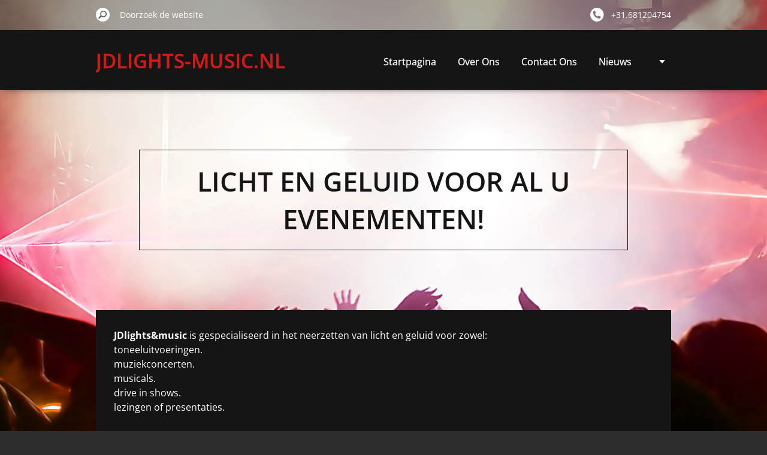

--- FILE ---
content_type: text/html; charset=UTF-8
request_url: https://jdlights-music-nl7.webnode.nl/
body_size: 6253
content:
<!doctype html>
<!--[if IE 8]><html class="lt-ie10 lt-ie9 no-js" lang="nl"> <![endif]-->
<!--[if IE 9]><html class="lt-ie10 no-js" lang="nl"> <![endif]-->
<!--[if gt IE 9]><!-->
<html class="no-js" lang="nl">
<!--<![endif]-->
	<head>
		<base href="https://jdlights-music-nl7.webnode.nl/">
  <meta charset="utf-8">
  <meta name="description" content="">
  <meta name="keywords" content="">
  <meta name="generator" content="Webnode">
  <meta name="apple-mobile-web-app-capable" content="yes">
  <meta name="apple-mobile-web-app-status-bar-style" content="black">
  <meta name="format-detection" content="telephone=no">
    <link rel="icon" type="image/svg+xml" href="/favicon.svg" sizes="any">  <link rel="icon" type="image/svg+xml" href="/favicon16.svg" sizes="16x16">  <link rel="icon" href="/favicon.ico"><link rel="canonical" href="https://jdlights-music-nl7.webnode.nl/">
<script type="text/javascript">(function(i,s,o,g,r,a,m){i['GoogleAnalyticsObject']=r;i[r]=i[r]||function(){
			(i[r].q=i[r].q||[]).push(arguments)},i[r].l=1*new Date();a=s.createElement(o),
			m=s.getElementsByTagName(o)[0];a.async=1;a.src=g;m.parentNode.insertBefore(a,m)
			})(window,document,'script','//www.google-analytics.com/analytics.js','ga');ga('create', 'UA-797705-6', 'auto',{"name":"wnd_header"});ga('wnd_header.set', 'dimension1', 'W1');ga('wnd_header.set', 'anonymizeIp', true);ga('wnd_header.send', 'pageview');var pageTrackerAllTrackEvent=function(category,action,opt_label,opt_value){ga('send', 'event', category, action, opt_label, opt_value)};</script>
  <link rel="alternate" type="application/rss+xml" href="https://jdlights-music-nl7.webnode.nl/rss/all.xml" title="">
<!--[if lte IE 9]><style type="text/css">.cke_skin_webnode iframe {vertical-align: baseline !important;}</style><![endif]-->
		<meta http-equiv="X-UA-Compatible" content="IE=edge">
		<title>JDlights-music.nl</title>
		<meta name="viewport" content="width=device-width, initial-scale=1.0, maximum-scale=1.0, user-scalable=no">
		<link rel="stylesheet" href="https://d11bh4d8fhuq47.cloudfront.net/_system/skins/v11/50001486/css/style.css" />

		<script type="text/javascript" language="javascript" src="https://d11bh4d8fhuq47.cloudfront.net/_system/skins/v11/50001486/js/script.min.js"></script>


		<script type="text/javascript">
		/* <![CDATA[ */
		wtf.texts.set("photogallerySlideshowStop", 'Pauze');
		wtf.texts.set("photogallerySlideshowStart", 'Diavoorstelling');
		wtf.texts.set("faqShowAnswer", 'Maximaliseer FAQ');
		wtf.texts.set("faqHideAnswer", 'Minimaliseer FAQ');
		wtf.texts.set("menuLabel", 'Menu');
		/* ]]> */
		</script>
	
				<script type="text/javascript">
				/* <![CDATA[ */
					
					if (typeof(RS_CFG) == 'undefined') RS_CFG = new Array();
					RS_CFG['staticServers'] = new Array('https://d11bh4d8fhuq47.cloudfront.net/');
					RS_CFG['skinServers'] = new Array('https://d11bh4d8fhuq47.cloudfront.net/');
					RS_CFG['filesPath'] = 'https://jdlights-music-nl7.webnode.nl/_files/';
					RS_CFG['filesAWSS3Path'] = 'https://1b0ebffc46.cbaul-cdnwnd.com/be8bb7dea7ffe34d467882c715bea584/';
					RS_CFG['lbClose'] = 'Sluiten';
					RS_CFG['skin'] = 'default';
					if (!RS_CFG['labels']) RS_CFG['labels'] = new Array();
					RS_CFG['systemName'] = 'Webnode';
						
					RS_CFG['responsiveLayout'] = 1;
					RS_CFG['mobileDevice'] = 0;
					RS_CFG['labels']['copyPasteSource'] = 'Lees meer:';
					
				/* ]]> */
				</script><style type="text/css">/* <![CDATA[ */#d8h2sesc2k4 {position: absolute;font-size: 13px !important;font-family: "Arial", helvetica, sans-serif !important;white-space: nowrap;z-index: 2147483647;-webkit-user-select: none;-khtml-user-select: none;-moz-user-select: none;-o-user-select: none;user-select: none;}#b483npj174h22b {position: relative;top: -14px;}* html #b483npj174h22b { top: -11px; }#b483npj174h22b a { text-decoration: none !important; }#b483npj174h22b a:hover { text-decoration: underline !important; }#wflvai5bea7ae {z-index: 2147483647;display: inline-block !important;font-size: 16px;padding: 7px 59px 9px 59px;background: transparent url(https://d11bh4d8fhuq47.cloudfront.net/img/footer/footerButtonWebnodeHover.png?ph=1b0ebffc46) top left no-repeat;height: 18px;cursor: pointer;}* html #wflvai5bea7ae { height: 36px; }#wflvai5bea7ae:hover { background: url(https://d11bh4d8fhuq47.cloudfront.net/img/footer/footerButtonWebnode.png?ph=1b0ebffc46) top left no-repeat; }#d62mg8e1ht78s { display: none; }#bbfpar81 {z-index: 3000;text-align: left !important;position: absolute;height: 88px;font-size: 13px !important;color: #ffffff !important;font-family: "Arial", helvetica, sans-serif !important;overflow: hidden;cursor: pointer;}#bbfpar81 a {color: #ffffff !important;}#ju8akr34 {color: #36322D !important;text-decoration: none !important;font-weight: bold !important;float: right;height: 31px;position: absolute;top: 19px;right: 15px;cursor: pointer;}#aeip8mh15ms { float: right; padding-right: 27px; display: block; line-height: 31px; height: 31px; background: url(https://d11bh4d8fhuq47.cloudfront.net/img/footer/footerButton.png?ph=1b0ebffc46) top right no-repeat; white-space: nowrap; }#b309ckje1224fj { position: relative; left: 1px; float: left; display: block; width: 15px; height: 31px; background: url(https://d11bh4d8fhuq47.cloudfront.net/img/footer/footerButton.png?ph=1b0ebffc46) top left no-repeat; }#ju8akr34:hover { color: #36322D !important; text-decoration: none !important; }#ju8akr34:hover #aeip8mh15ms { background: url(https://d11bh4d8fhuq47.cloudfront.net/img/footer/footerButtonHover.png?ph=1b0ebffc46) top right no-repeat; }#ju8akr34:hover #b309ckje1224fj { background: url(https://d11bh4d8fhuq47.cloudfront.net/img/footer/footerButtonHover.png?ph=1b0ebffc46) top left no-repeat; }#b0g2il11bf {padding-right: 11px;padding-right: 11px;float: right;height: 60px;padding-top: 18px;background: url(https://d11bh4d8fhuq47.cloudfront.net/img/footer/footerBubble.png?ph=1b0ebffc46) top right no-repeat;}#aba55db6213 {float: left;width: 18px;height: 78px;background: url(https://d11bh4d8fhuq47.cloudfront.net/img/footer/footerBubble.png?ph=1b0ebffc46) top left no-repeat;}* html #wflvai5bea7ae { filter: progid:DXImageTransform.Microsoft.AlphaImageLoader(src='https://d11bh4d8fhuq47.cloudfront.net/img/footer/footerButtonWebnode.png?ph=1b0ebffc46'); background: transparent; }* html #wflvai5bea7ae:hover { filter: progid:DXImageTransform.Microsoft.AlphaImageLoader(src='https://d11bh4d8fhuq47.cloudfront.net/img/footer/footerButtonWebnodeHover.png?ph=1b0ebffc46'); background: transparent; }* html #b0g2il11bf { height: 78px; background-image: url(https://d11bh4d8fhuq47.cloudfront.net/img/footer/footerBubbleIE6.png?ph=1b0ebffc46);  }* html #aba55db6213 { background-image: url(https://d11bh4d8fhuq47.cloudfront.net/img/footer/footerBubbleIE6.png?ph=1b0ebffc46);  }* html #aeip8mh15ms { background-image: url(https://d11bh4d8fhuq47.cloudfront.net/img/footer/footerButtonIE6.png?ph=1b0ebffc46); }* html #b309ckje1224fj { background-image: url(https://d11bh4d8fhuq47.cloudfront.net/img/footer/footerButtonIE6.png?ph=1b0ebffc46); }* html #ju8akr34:hover #rbcGrSigTryButtonRight { background-image: url(https://d11bh4d8fhuq47.cloudfront.net/img/footer/footerButtonHoverIE6.png?ph=1b0ebffc46);  }* html #ju8akr34:hover #rbcGrSigTryButtonLeft { background-image: url(https://d11bh4d8fhuq47.cloudfront.net/img/footer/footerButtonHoverIE6.png?ph=1b0ebffc46);  }/* ]]> */</style><script type="text/javascript" src="https://d11bh4d8fhuq47.cloudfront.net/_system/client/js/compressed/frontend.package.1-3-108.js?ph=1b0ebffc46"></script><style type="text/css"></style></head>
	<body>		<div id="wrapper" class="index">

			<div id="content" class="centered">

					<header id="header" class="centered">
						<div id="header-inner">
							<div id="logo-wrapper" class="">
							    <div id="logo"><span><span id="rbcSystemIdentifierLogo">JDlights-music.nl</span></span></div>							</div>
							 
<div id="slogan" class="">
    <span id="rbcCompanySlogan" class="rbcNoStyleSpan">Licht en Geluid voor al u evenementen!</span></div>
 
<div id="menu-links" class="">
    <a id="menu-link" href="#menu">
        Menu    </a>

	<a id="fulltext-link" href="#fulltext">
		Doorzoek de website	</a>
</div>
 
 
 


						</div>
					</header>

				<main id="main" class="centered">
					<div id="main-inner">
						<div id="navigator" class="">
						    <div id="pageNavigator" class="rbcContentBlock" style="display: none;"></div>						</div>
						 
<div class="column">


		<div class="widget widget-wysiwyg">
			<div class="widget-content">

	<div class="widgetTitle">
	<h2 class="widget-title" style="display: none;">Welkom bij JDlights&amp;music</h2>
</div>
<div>
	<strong>JDlights&amp;music</strong> is gespecialiseerd in het neerzetten van licht en geluid voor zowel:</div>
<div>
	toneeluitvoeringen.</div>
<div>
	muziekconcerten.</div>
<div>
	musicals.</div>
<div>
	drive in shows.</div>
<div>
	lezingen of presentaties.</div>
<div>
	&nbsp;</div>
<div>
	Voor een lichtshow of geluidsset bent u hier aan het juiste adres.</div>
<h4>JDlights&amp;music</h4>
<p>&nbsp;</p>


			</div>
			<div class="widget-footer"></div>
		</div>

	

		<div class="widget widget-tags">
			<h2 class="widget-title">Trefwoorden</h2>
			<div class="widget-content">
				<ul>

	
		<li><a href="/tags/Toneel%20uitvoering/" style="font-size: 1.8000em;">Toneel uitvoering</a></li>
	
	
		<li><a href="/tags/muziekvereniging%20Wieringerwaard/" style="font-size: 0.8000em;">muziekvereniging Wieringerwaard</a></li>
	

				</ul>
			</div>
			<div class="widget-footer"></div>
		</div>

	</div>

 


					</div>
				</main>

				<nav id="menu" role="navigation" class="horizontal ">
				    

	<ul class="menu">
	<li class="first activeSelected">
		<a href="/home/">
		Startpagina
		<span class="submenu-arrow"></span>
	</a>
	</li>
	<li>
		<a href="/over-ons/">
		Over Ons
		<span class="submenu-arrow"></span>
	</a>
	</li>
	<li>
		<a href="/contact-ons/">
		Contact Ons
		<span class="submenu-arrow"></span>
	</a>
	</li>
	<li>
		<a href="/nieuws/">
		Nieuws
		<span class="submenu-arrow"></span>
	</a>
	</li>
	<li>
		<a href="/fotogalerij/">
		Fotogalerij
		<span class="submenu-arrow"></span>
	</a>
	</li>
	<li>
		<a href="/gastenboek/">
		Gastenboek
		<span class="submenu-arrow"></span>
	</a>
	</li>
	<li class="last">
		<a href="/verhuur/">
		verhuur
		<span class="submenu-arrow"></span>
	</a>
	</li>
</ul>
				
				</nav>
				 
<div id="fulltext" class="">
    
	<form action="/search/" method="get" id="fulltextSearch">

		<fieldset>
			<input id="fulltextSearchText" type="text" name="text" value="" placeholder="Doorzoek de website">
			<button id="fulltextSearchButton" type="submit">Zoeken</button>
		</fieldset>

	</form>
	</div>
 


				<footer id="footer" class="centered">
					<div id="footer-inner">
						<div id="contact" class="">
						    

		<div class="widget widget-contact">

	

		<h2 class="widget-title">Contact</h2>
		<div class="widget-content-wrap">
            <div class="widget-content">
                <div class="contact-company">JDlights&amp;music.nl</div>
                <span class="contact-address">
                    
                </span>
                

		<span class="contact-phone"><span>+31.681204754</span></span>

	
                

		<span class="contact-email"><span><a href="&#109;&#97;&#105;&#108;&#116;&#111;:&#106;&#100;&#108;&#105;&#103;&#104;&#116;&#115;&#109;&#117;&#115;&#105;&#99;&#64;&#111;&#117;&#116;&#108;&#111;&#111;&#107;&#46;&#99;&#111;&#109;"><span id="rbcContactEmail">&#106;&#100;&#108;&#105;&#103;&#104;&#116;&#115;&#109;&#117;&#115;&#105;&#99;&#64;&#111;&#117;&#116;&#108;&#111;&#111;&#107;&#46;&#99;&#111;&#109;</span></a></span></span>

	
            </div>
        </div>
	

			<div class="widget-footer"></div>
		</div>

				
						</div>
						 
<div id="lang" class="">
    <div id="languageSelect"></div>			
</div>
 
 
<div id="copyright" class="">
    <span id="rbcFooterText" class="rbcNoStyleSpan">© 2014 Alle rechten voorbehouden.</span></div>
 
<div id="signature" class="">
    <span class="rbcSignatureText"><a rel="nofollow" href="https://www.webnode.nl?utm_source=text&amp;utm_medium=footer&amp;utm_campaign=free1">Maak een gratis website</a><a id="wflvai5bea7ae" rel="nofollow" href="https://www.webnode.nl?utm_source=button&amp;utm_medium=footer&amp;utm_campaign=free1"><span id="d62mg8e1ht78s">Webnode</span></a></span></div>
 


					</div>
				</footer>

				

			</div>

			

			<div id="illustration" class="fullscreen">
				 
				     <img src="https://d11bh4d8fhuq47.cloudfront.net/_system/skins/v11/50001486/img/illustration.jpg?ph=1b0ebffc46" width="1920" height="780" alt=""> 


				
			</div>
		</div>
	<div id="rbcFooterHtml"></div><div style="display: none;" id="d8h2sesc2k4"><span id="b483npj174h22b">&nbsp;</span></div><div id="bbfpar81" style="display: none;"><a href="https://www.webnode.nl?utm_source=window&amp;utm_medium=footer&amp;utm_campaign=free1" rel="nofollow"><div id="aba55db6213"><!-- / --></div><div id="b0g2il11bf"><div><strong id="des28bb1">Deze website is gebouwd met Webnode</strong><br /><span id="vdmlsa12kms">Uw eigen indrukwekkende gratis website!</span></div><span id="ju8akr34"><span id="b309ckje1224fj"><!-- / --></span><span id="aeip8mh15ms">Probeer het</span></span></div></a></div><script type="text/javascript">/* <![CDATA[ */var dbh75ns8eb6 = {sig: $('d8h2sesc2k4'),prefix: $('b483npj174h22b'),btn : $('wflvai5bea7ae'),win : $('bbfpar81'),winLeft : $('aba55db6213'),winLeftT : $('hmch53n1'),winLeftB : $('g8klmd4f'),winRght : $('b0g2il11bf'),winRghtT : $('bq8tst1ea16d1'),winRghtB : $('a2bkdvr1j7o'),tryBtn : $('ju8akr34'),tryLeft : $('b309ckje1224fj'),tryRght : $('aeip8mh15ms'),text : $('vdmlsa12kms'),title : $('des28bb1')};dbh75ns8eb6.sig.appendChild(dbh75ns8eb6.btn);var ef0ig27bg7c9oe=0,c26klml3qpd4=0,e1d087c16fb2=0,cc9b869h,j7cj4fcil=$$('.rbcSignatureText')[0],dxv51eber=false,f89e44e1ai;function c3daj522m6kef8(){if (!dxv51eber && pageTrackerAllTrackEvent){pageTrackerAllTrackEvent('Signature','Window show - web',dbh75ns8eb6.sig.getElementsByTagName('a')[0].innerHTML);dxv51eber=true;}dbh75ns8eb6.win.show();e1d087c16fb2=dbh75ns8eb6.tryLeft.offsetWidth+dbh75ns8eb6.tryRght.offsetWidth+1;dbh75ns8eb6.tryBtn.style.width=parseInt(e1d087c16fb2)+'px';dbh75ns8eb6.text.parentNode.style.width = '';dbh75ns8eb6.winRght.style.width=parseInt(20+e1d087c16fb2+Math.max(dbh75ns8eb6.text.offsetWidth,dbh75ns8eb6.title.offsetWidth))+'px';dbh75ns8eb6.win.style.width=parseInt(dbh75ns8eb6.winLeft.offsetWidth+dbh75ns8eb6.winRght.offsetWidth)+'px';var wl=dbh75ns8eb6.sig.offsetLeft+dbh75ns8eb6.btn.offsetLeft+dbh75ns8eb6.btn.offsetWidth-dbh75ns8eb6.win.offsetWidth+12;if (wl<10){wl=10;}dbh75ns8eb6.win.style.left=parseInt(wl)+'px';dbh75ns8eb6.win.style.top=parseInt(c26klml3qpd4-dbh75ns8eb6.win.offsetHeight)+'px';clearTimeout(cc9b869h);}function ikl4ess34lkk(){cc9b869h=setTimeout('dbh75ns8eb6.win.hide()',1000);}function hc73bdb860j(){var ph = RubicusFrontendIns.photoDetailHandler.lightboxFixed?document.getElementsByTagName('body')[0].offsetHeight/2:RubicusFrontendIns.getPageSize().pageHeight;dbh75ns8eb6.sig.show();ef0ig27bg7c9oe=0;c26klml3qpd4=0;if (j7cj4fcil&&j7cj4fcil.offsetParent){var obj=j7cj4fcil;do{ef0ig27bg7c9oe+=obj.offsetLeft;c26klml3qpd4+=obj.offsetTop;} while (obj = obj.offsetParent);}if ($('rbcFooterText')){dbh75ns8eb6.sig.style.color = $('rbcFooterText').getStyle('color');dbh75ns8eb6.sig.getElementsByTagName('a')[0].style.color = $('rbcFooterText').getStyle('color');}dbh75ns8eb6.sig.style.width=parseInt(dbh75ns8eb6.prefix.offsetWidth+dbh75ns8eb6.btn.offsetWidth)+'px';if (ef0ig27bg7c9oe<0||ef0ig27bg7c9oe>document.body.offsetWidth){ef0ig27bg7c9oe=(document.body.offsetWidth-dbh75ns8eb6.sig.offsetWidth)/2;}if (ef0ig27bg7c9oe>(document.body.offsetWidth*0.55)){dbh75ns8eb6.sig.style.left=parseInt(ef0ig27bg7c9oe+(j7cj4fcil?j7cj4fcil.offsetWidth:0)-dbh75ns8eb6.sig.offsetWidth)+'px';}else{dbh75ns8eb6.sig.style.left=parseInt(ef0ig27bg7c9oe)+'px';}if (c26klml3qpd4<=0 || RubicusFrontendIns.photoDetailHandler.lightboxFixed){c26klml3qpd4=ph-5-dbh75ns8eb6.sig.offsetHeight;}dbh75ns8eb6.sig.style.top=parseInt(c26klml3qpd4-5)+'px';}function h047ddbb23k2(){if (f89e44e1ai){clearTimeout(f89e44e1ai);}f89e44e1ai = setTimeout('hc73bdb860j()', 10);}Event.observe(window,'load',function(){if (dbh75ns8eb6.win&&dbh75ns8eb6.btn){if (j7cj4fcil){if (j7cj4fcil.getElementsByTagName("a").length > 0){dbh75ns8eb6.prefix.innerHTML = j7cj4fcil.innerHTML + '&nbsp;';}else{dbh75ns8eb6.prefix.innerHTML = '<a href="https://www.webnode.nl?utm_source=text&amp;utm_medium=footer&amp;utm_content=nl-web-1&amp;utm_campaign=signature" rel="nofollow">'+j7cj4fcil.innerHTML + '</a>&nbsp;';}j7cj4fcil.style.visibility='hidden';}else{if (pageTrackerAllTrackEvent){pageTrackerAllTrackEvent('Signature','Missing rbcSignatureText','jdlights-music-nl7.webnode.nl');}}hc73bdb860j();setTimeout(hc73bdb860j, 500);setTimeout(hc73bdb860j, 1000);setTimeout(hc73bdb860j, 5000);Event.observe(dbh75ns8eb6.btn,'mouseover',c3daj522m6kef8);Event.observe(dbh75ns8eb6.win,'mouseover',c3daj522m6kef8);Event.observe(dbh75ns8eb6.btn,'mouseout',ikl4ess34lkk);Event.observe(dbh75ns8eb6.win,'mouseout',ikl4ess34lkk);Event.observe(dbh75ns8eb6.win,'click',function(){if (pageTrackerAllTrackEvent){pageTrackerAllTrackEvent('Signature','Window click - web','Deze website is gebouwd met Webnode',1);}document/*j36dde6433qk3*/.location.href='https://www.webnode.nl?utm_source=window&utm_medium=footer&utm_content=nl-web-1&utm_campaign=signature';});Event.observe(window, 'resize', h047ddbb23k2);Event.observe(document.body, 'resize', h047ddbb23k2);RubicusFrontendIns.addObserver({onResize: h047ddbb23k2});RubicusFrontendIns.addObserver({onContentChange: h047ddbb23k2});RubicusFrontendIns.addObserver({onLightboxUpdate: hc73bdb860j});Event.observe(dbh75ns8eb6.btn, 'click', function(){if (pageTrackerAllTrackEvent){pageTrackerAllTrackEvent('Signature','Button click - web',dbh75ns8eb6.sig.getElementsByTagName('a')[0].innerHTML);}});Event.observe(dbh75ns8eb6.tryBtn, 'click', function(){if (pageTrackerAllTrackEvent){pageTrackerAllTrackEvent('Signature','Try Button click - web','Deze website is gebouwd met Webnode',1);}});}});RubicusFrontendIns.addFileToPreload('https://d11bh4d8fhuq47.cloudfront.net/img/footer/footerButtonWebnode.png?ph=1b0ebffc46');RubicusFrontendIns.addFileToPreload('https://d11bh4d8fhuq47.cloudfront.net/img/footer/footerButton.png?ph=1b0ebffc46');RubicusFrontendIns.addFileToPreload('https://d11bh4d8fhuq47.cloudfront.net/img/footer/footerButtonHover.png?ph=1b0ebffc46');RubicusFrontendIns.addFileToPreload('https://d11bh4d8fhuq47.cloudfront.net/img/footer/footerBubble.png?ph=1b0ebffc46');if (Prototype.Browser.IE){RubicusFrontendIns.addFileToPreload('https://d11bh4d8fhuq47.cloudfront.net/img/footer/footerBubbleIE6.png?ph=1b0ebffc46');RubicusFrontendIns.addFileToPreload('https://d11bh4d8fhuq47.cloudfront.net/img/footer/footerButtonHoverIE6.png?ph=1b0ebffc46');}RubicusFrontendIns.copyLink = 'https://www.webnode.nl';RS_CFG['labels']['copyPasteBackLink'] = 'Creëer gratis uw eigen website:';/* ]]> */</script><script type="text/javascript">var keenTrackerCmsTrackEvent=function(id){if(typeof _jsTracker=="undefined" || !_jsTracker){return false;};try{var name=_keenEvents[id];var keenEvent={user:{u:_keenData.u,p:_keenData.p,lc:_keenData.lc,t:_keenData.t},action:{identifier:id,name:name,category:'cms',platform:'WND1',version:'2.1.157'},browser:{url:location.href,ua:navigator.userAgent,referer_url:document.referrer,resolution:screen.width+'x'+screen.height,ip:'185.157.88.60'}};_jsTracker.jsonpSubmit('PROD',keenEvent,function(err,res){});}catch(err){console.log(err)};};</script></body>
</html>